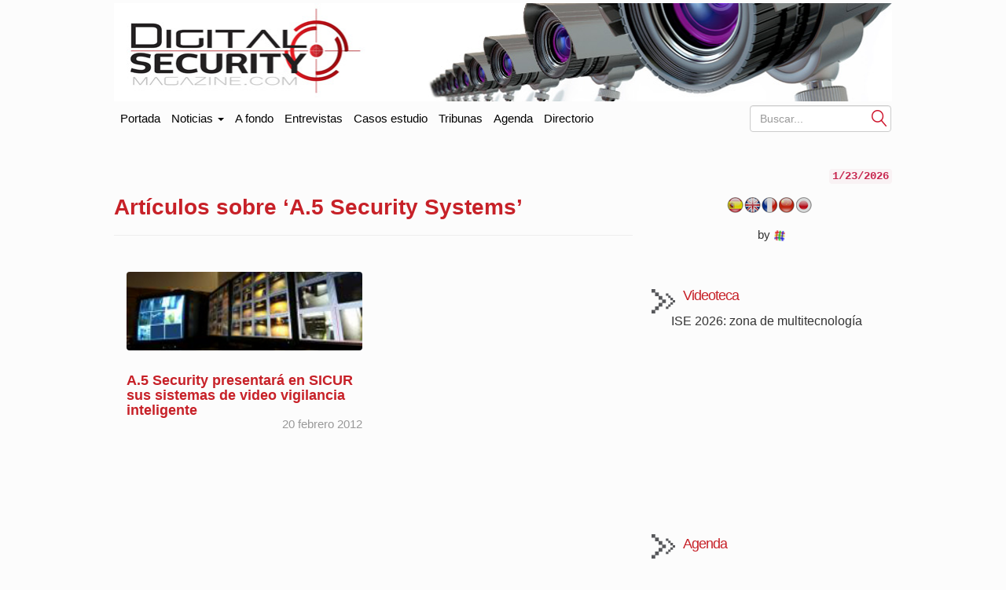

--- FILE ---
content_type: text/html; charset=UTF-8
request_url: https://www.digitalsecuritymagazine.com/tag/a-5-security-systems/
body_size: 11114
content:
<!doctype html>
<html class="no-js" lang="es" dir="ltr">
<head profile="https://gmpg.org/xfn/11">
<meta http-equiv="Content-Type" content="text/html" ; charset="UTF-8"/>
<meta charset="UTF-8"/>
<meta name="viewport" content="width=device-width, initial-scale=1.0">
<meta content="Digital Security Magazine" name="description"/>
<meta content="AleLeo" name="author"/>
<title>A.5 Security Systems archivos - Digital Security Magazine</title>
<meta name="msvalidate.01" content="89A40DE8D9C94E8EAF27AEA314A4541B"/>
<meta property="fb:page_id" content="243070221414"/>
<meta name="y_key" content="a5df2d53bce95f6a"/>
<link rel="profile" href="https://gmpg.org/xfn/11"/>
<link rel="pingback" href="https://www.digitalsecuritymagazine.com/xmlrpc.php"/>
<link rel="shortcut icon" href="https://www.digitalsecuritymagazine.com/wp-content/themes/underwood/core/img/puntomira32.png"/>
<link rel="apple-touch-icon" sizes="57x57" href="https://www.digitalsecuritymagazine.com/wp-content/themes/underwood/core/img/puntomira57.png">
<link rel="apple-touch-icon" sizes="72x72" href="https://www.digitalsecuritymagazine.com/wp-content/themes/underwood/core/img/puntomira72.png">
<link rel="apple-touch-icon" sizes="144x144" href="https://www.digitalsecuritymagazine.com/wp-content/themes/underwood/core/img/puntomira144.png">
<link rel="stylesheet" type="text/css" href="//www.digitalsecuritymagazine.com/wp-content/cache/wpfc-minified/qkw3qzka/fucta.css" media="all"/>
<link rel="stylesheet" type="text/css" href="//www.digitalsecuritymagazine.com/wp-content/cache/wpfc-minified/e5gpss0t/fucta.css" media="screen"/>
<meta name='robots' content='index, follow, max-image-preview:large, max-snippet:-1, max-video-preview:-1'/>
<link rel="canonical" href="https://www.digitalsecuritymagazine.com/tag/a-5-security-systems/"/>
<meta property="og:locale" content="es_ES"/>
<meta property="og:type" content="article"/>
<meta property="og:title" content="A.5 Security Systems archivos"/>
<meta property="og:url" content="https://www.digitalsecuritymagazine.com/tag/a-5-security-systems/"/>
<meta property="og:site_name" content="Digital Security Magazine"/>
<meta name="twitter:card" content="summary_large_image"/>
<meta name="twitter:site" content="@DigitalSecurMag"/>
<script type="application/ld+json" class="yoast-schema-graph">{"@context":"https://schema.org","@graph":[{"@type":"CollectionPage","@id":"https://www.digitalsecuritymagazine.com/tag/a-5-security-systems/","url":"https://www.digitalsecuritymagazine.com/tag/a-5-security-systems/","name":"A.5 Security Systems archivos - Digital Security Magazine","isPartOf":{"@id":"https://www.digitalsecuritymagazine.com/#website"},"primaryImageOfPage":{"@id":"https://www.digitalsecuritymagazine.com/tag/a-5-security-systems/#primaryimage"},"image":{"@id":"https://www.digitalsecuritymagazine.com/tag/a-5-security-systems/#primaryimage"},"thumbnailUrl":"https://www.digitalsecuritymagazine.com/wp-content/uploads/2012/02/a5security1.jpg","breadcrumb":{"@id":"https://www.digitalsecuritymagazine.com/tag/a-5-security-systems/#breadcrumb"},"inLanguage":"es-ES"},{"@type":"ImageObject","inLanguage":"es-ES","@id":"https://www.digitalsecuritymagazine.com/tag/a-5-security-systems/#primaryimage","url":"https://www.digitalsecuritymagazine.com/wp-content/uploads/2012/02/a5security1.jpg","contentUrl":"https://www.digitalsecuritymagazine.com/wp-content/uploads/2012/02/a5security1.jpg","width":255,"height":170},{"@type":"BreadcrumbList","@id":"https://www.digitalsecuritymagazine.com/tag/a-5-security-systems/#breadcrumb","itemListElement":[{"@type":"ListItem","position":1,"name":"Portada","item":"https://www.digitalsecuritymagazine.com/"},{"@type":"ListItem","position":2,"name":"A.5 Security Systems"}]},{"@type":"WebSite","@id":"https://www.digitalsecuritymagazine.com/#website","url":"https://www.digitalsecuritymagazine.com/","name":"Digital Security Magazine","description":"Digital Security Magazine","potentialAction":[{"@type":"SearchAction","target":{"@type":"EntryPoint","urlTemplate":"https://www.digitalsecuritymagazine.com/?s={search_term_string}"},"query-input":{"@type":"PropertyValueSpecification","valueRequired":true,"valueName":"search_term_string"}}],"inLanguage":"es-ES"}]}</script>
<link rel='dns-prefetch' href='//maxcdn.bootstrapcdn.com'/>
<link rel="alternate" type="application/rss+xml" title="Digital Security Magazine &raquo; Etiqueta A.5 Security Systems del feed" href="https://www.digitalsecuritymagazine.com/tag/a-5-security-systems/feed/"/>
<style id='wp-img-auto-sizes-contain-inline-css'>img:is([sizes=auto i],[sizes^="auto," i]){contain-intrinsic-size:3000px 1500px}</style>
<style id='wp-block-library-inline-css'>:root{--wp-block-synced-color:#7a00df;--wp-block-synced-color--rgb:122,0,223;--wp-bound-block-color:var(--wp-block-synced-color);--wp-editor-canvas-background:#ddd;--wp-admin-theme-color:#007cba;--wp-admin-theme-color--rgb:0,124,186;--wp-admin-theme-color-darker-10:#006ba1;--wp-admin-theme-color-darker-10--rgb:0,107,160.5;--wp-admin-theme-color-darker-20:#005a87;--wp-admin-theme-color-darker-20--rgb:0,90,135;--wp-admin-border-width-focus:2px}@media (min-resolution:192dpi){:root{--wp-admin-border-width-focus:1.5px}}.wp-element-button{cursor:pointer}:root .has-very-light-gray-background-color{background-color:#eee}:root .has-very-dark-gray-background-color{background-color:#313131}:root .has-very-light-gray-color{color:#eee}:root .has-very-dark-gray-color{color:#313131}:root .has-vivid-green-cyan-to-vivid-cyan-blue-gradient-background{background:linear-gradient(135deg,#00d084,#0693e3)}:root .has-purple-crush-gradient-background{background:linear-gradient(135deg,#34e2e4,#4721fb 50%,#ab1dfe)}:root .has-hazy-dawn-gradient-background{background:linear-gradient(135deg,#faaca8,#dad0ec)}:root .has-subdued-olive-gradient-background{background:linear-gradient(135deg,#fafae1,#67a671)}:root .has-atomic-cream-gradient-background{background:linear-gradient(135deg,#fdd79a,#004a59)}:root .has-nightshade-gradient-background{background:linear-gradient(135deg,#330968,#31cdcf)}:root .has-midnight-gradient-background{background:linear-gradient(135deg,#020381,#2874fc)}:root{--wp--preset--font-size--normal:16px;--wp--preset--font-size--huge:42px}.has-regular-font-size{font-size:1em}.has-larger-font-size{font-size:2.625em}.has-normal-font-size{font-size:var(--wp--preset--font-size--normal)}.has-huge-font-size{font-size:var(--wp--preset--font-size--huge)}.has-text-align-center{text-align:center}.has-text-align-left{text-align:left}.has-text-align-right{text-align:right}.has-fit-text{white-space:nowrap!important}#end-resizable-editor-section{display:none}.aligncenter{clear:both}.items-justified-left{justify-content:flex-start}.items-justified-center{justify-content:center}.items-justified-right{justify-content:flex-end}.items-justified-space-between{justify-content:space-between}.screen-reader-text{border:0;clip-path:inset(50%);height:1px;margin:-1px;overflow:hidden;padding:0;position:absolute;width:1px;word-wrap:normal!important}.screen-reader-text:focus{background-color:#ddd;clip-path:none;color:#444;display:block;font-size:1em;height:auto;left:5px;line-height:normal;padding:15px 23px 14px;text-decoration:none;top:5px;width:auto;z-index:100000}html :where(.has-border-color){border-style:solid}html :where([style*=border-top-color]){border-top-style:solid}html :where([style*=border-right-color]){border-right-style:solid}html :where([style*=border-bottom-color]){border-bottom-style:solid}html :where([style*=border-left-color]){border-left-style:solid}html :where([style*=border-width]){border-style:solid}html :where([style*=border-top-width]){border-top-style:solid}html :where([style*=border-right-width]){border-right-style:solid}html :where([style*=border-bottom-width]){border-bottom-style:solid}html :where([style*=border-left-width]){border-left-style:solid}html :where(img[class*=wp-image-]){height:auto;max-width:100%}:where(figure){margin:0 0 1em}html :where(.is-position-sticky){--wp-admin--admin-bar--position-offset:var(--wp-admin--admin-bar--height,0px)}@media screen and (max-width:600px){html :where(.is-position-sticky){--wp-admin--admin-bar--position-offset:0px}}</style><style id='global-styles-inline-css'>:root{--wp--preset--aspect-ratio--square:1;--wp--preset--aspect-ratio--4-3:4/3;--wp--preset--aspect-ratio--3-4:3/4;--wp--preset--aspect-ratio--3-2:3/2;--wp--preset--aspect-ratio--2-3:2/3;--wp--preset--aspect-ratio--16-9:16/9;--wp--preset--aspect-ratio--9-16:9/16;--wp--preset--color--black:#000000;--wp--preset--color--cyan-bluish-gray:#abb8c3;--wp--preset--color--white:#ffffff;--wp--preset--color--pale-pink:#f78da7;--wp--preset--color--vivid-red:#cf2e2e;--wp--preset--color--luminous-vivid-orange:#ff6900;--wp--preset--color--luminous-vivid-amber:#fcb900;--wp--preset--color--light-green-cyan:#7bdcb5;--wp--preset--color--vivid-green-cyan:#00d084;--wp--preset--color--pale-cyan-blue:#8ed1fc;--wp--preset--color--vivid-cyan-blue:#0693e3;--wp--preset--color--vivid-purple:#9b51e0;--wp--preset--gradient--vivid-cyan-blue-to-vivid-purple:linear-gradient(135deg,rgb(6,147,227) 0%,rgb(155,81,224) 100%);--wp--preset--gradient--light-green-cyan-to-vivid-green-cyan:linear-gradient(135deg,rgb(122,220,180) 0%,rgb(0,208,130) 100%);--wp--preset--gradient--luminous-vivid-amber-to-luminous-vivid-orange:linear-gradient(135deg,rgb(252,185,0) 0%,rgb(255,105,0) 100%);--wp--preset--gradient--luminous-vivid-orange-to-vivid-red:linear-gradient(135deg,rgb(255,105,0) 0%,rgb(207,46,46) 100%);--wp--preset--gradient--very-light-gray-to-cyan-bluish-gray:linear-gradient(135deg,rgb(238,238,238) 0%,rgb(169,184,195) 100%);--wp--preset--gradient--cool-to-warm-spectrum:linear-gradient(135deg,rgb(74,234,220) 0%,rgb(151,120,209) 20%,rgb(207,42,186) 40%,rgb(238,44,130) 60%,rgb(251,105,98) 80%,rgb(254,248,76) 100%);--wp--preset--gradient--blush-light-purple:linear-gradient(135deg,rgb(255,206,236) 0%,rgb(152,150,240) 100%);--wp--preset--gradient--blush-bordeaux:linear-gradient(135deg,rgb(254,205,165) 0%,rgb(254,45,45) 50%,rgb(107,0,62) 100%);--wp--preset--gradient--luminous-dusk:linear-gradient(135deg,rgb(255,203,112) 0%,rgb(199,81,192) 50%,rgb(65,88,208) 100%);--wp--preset--gradient--pale-ocean:linear-gradient(135deg,rgb(255,245,203) 0%,rgb(182,227,212) 50%,rgb(51,167,181) 100%);--wp--preset--gradient--electric-grass:linear-gradient(135deg,rgb(202,248,128) 0%,rgb(113,206,126) 100%);--wp--preset--gradient--midnight:linear-gradient(135deg,rgb(2,3,129) 0%,rgb(40,116,252) 100%);--wp--preset--font-size--small:13px;--wp--preset--font-size--medium:20px;--wp--preset--font-size--large:36px;--wp--preset--font-size--x-large:42px;--wp--preset--spacing--20:0.44rem;--wp--preset--spacing--30:0.67rem;--wp--preset--spacing--40:1rem;--wp--preset--spacing--50:1.5rem;--wp--preset--spacing--60:2.25rem;--wp--preset--spacing--70:3.38rem;--wp--preset--spacing--80:5.06rem;--wp--preset--shadow--natural:6px 6px 9px rgba(0, 0, 0, 0.2);--wp--preset--shadow--deep:12px 12px 50px rgba(0, 0, 0, 0.4);--wp--preset--shadow--sharp:6px 6px 0px rgba(0, 0, 0, 0.2);--wp--preset--shadow--outlined:6px 6px 0px -3px rgb(255, 255, 255), 6px 6px rgb(0, 0, 0);--wp--preset--shadow--crisp:6px 6px 0px rgb(0, 0, 0);}:where(.is-layout-flex){gap:0.5em;}:where(.is-layout-grid){gap:0.5em;}body .is-layout-flex{display:flex;}.is-layout-flex{flex-wrap:wrap;align-items:center;}.is-layout-flex > :is(*, div){margin:0;}body .is-layout-grid{display:grid;}.is-layout-grid > :is(*, div){margin:0;}:where(.wp-block-columns.is-layout-flex){gap:2em;}:where(.wp-block-columns.is-layout-grid){gap:2em;}:where(.wp-block-post-template.is-layout-flex){gap:1.25em;}:where(.wp-block-post-template.is-layout-grid){gap:1.25em;}.has-black-color{color:var(--wp--preset--color--black) !important;}.has-cyan-bluish-gray-color{color:var(--wp--preset--color--cyan-bluish-gray) !important;}.has-white-color{color:var(--wp--preset--color--white) !important;}.has-pale-pink-color{color:var(--wp--preset--color--pale-pink) !important;}.has-vivid-red-color{color:var(--wp--preset--color--vivid-red) !important;}.has-luminous-vivid-orange-color{color:var(--wp--preset--color--luminous-vivid-orange) !important;}.has-luminous-vivid-amber-color{color:var(--wp--preset--color--luminous-vivid-amber) !important;}.has-light-green-cyan-color{color:var(--wp--preset--color--light-green-cyan) !important;}.has-vivid-green-cyan-color{color:var(--wp--preset--color--vivid-green-cyan) !important;}.has-pale-cyan-blue-color{color:var(--wp--preset--color--pale-cyan-blue) !important;}.has-vivid-cyan-blue-color{color:var(--wp--preset--color--vivid-cyan-blue) !important;}.has-vivid-purple-color{color:var(--wp--preset--color--vivid-purple) !important;}.has-black-background-color{background-color:var(--wp--preset--color--black) !important;}.has-cyan-bluish-gray-background-color{background-color:var(--wp--preset--color--cyan-bluish-gray) !important;}.has-white-background-color{background-color:var(--wp--preset--color--white) !important;}.has-pale-pink-background-color{background-color:var(--wp--preset--color--pale-pink) !important;}.has-vivid-red-background-color{background-color:var(--wp--preset--color--vivid-red) !important;}.has-luminous-vivid-orange-background-color{background-color:var(--wp--preset--color--luminous-vivid-orange) !important;}.has-luminous-vivid-amber-background-color{background-color:var(--wp--preset--color--luminous-vivid-amber) !important;}.has-light-green-cyan-background-color{background-color:var(--wp--preset--color--light-green-cyan) !important;}.has-vivid-green-cyan-background-color{background-color:var(--wp--preset--color--vivid-green-cyan) !important;}.has-pale-cyan-blue-background-color{background-color:var(--wp--preset--color--pale-cyan-blue) !important;}.has-vivid-cyan-blue-background-color{background-color:var(--wp--preset--color--vivid-cyan-blue) !important;}.has-vivid-purple-background-color{background-color:var(--wp--preset--color--vivid-purple) !important;}.has-black-border-color{border-color:var(--wp--preset--color--black) !important;}.has-cyan-bluish-gray-border-color{border-color:var(--wp--preset--color--cyan-bluish-gray) !important;}.has-white-border-color{border-color:var(--wp--preset--color--white) !important;}.has-pale-pink-border-color{border-color:var(--wp--preset--color--pale-pink) !important;}.has-vivid-red-border-color{border-color:var(--wp--preset--color--vivid-red) !important;}.has-luminous-vivid-orange-border-color{border-color:var(--wp--preset--color--luminous-vivid-orange) !important;}.has-luminous-vivid-amber-border-color{border-color:var(--wp--preset--color--luminous-vivid-amber) !important;}.has-light-green-cyan-border-color{border-color:var(--wp--preset--color--light-green-cyan) !important;}.has-vivid-green-cyan-border-color{border-color:var(--wp--preset--color--vivid-green-cyan) !important;}.has-pale-cyan-blue-border-color{border-color:var(--wp--preset--color--pale-cyan-blue) !important;}.has-vivid-cyan-blue-border-color{border-color:var(--wp--preset--color--vivid-cyan-blue) !important;}.has-vivid-purple-border-color{border-color:var(--wp--preset--color--vivid-purple) !important;}.has-vivid-cyan-blue-to-vivid-purple-gradient-background{background:var(--wp--preset--gradient--vivid-cyan-blue-to-vivid-purple) !important;}.has-light-green-cyan-to-vivid-green-cyan-gradient-background{background:var(--wp--preset--gradient--light-green-cyan-to-vivid-green-cyan) !important;}.has-luminous-vivid-amber-to-luminous-vivid-orange-gradient-background{background:var(--wp--preset--gradient--luminous-vivid-amber-to-luminous-vivid-orange) !important;}.has-luminous-vivid-orange-to-vivid-red-gradient-background{background:var(--wp--preset--gradient--luminous-vivid-orange-to-vivid-red) !important;}.has-very-light-gray-to-cyan-bluish-gray-gradient-background{background:var(--wp--preset--gradient--very-light-gray-to-cyan-bluish-gray) !important;}.has-cool-to-warm-spectrum-gradient-background{background:var(--wp--preset--gradient--cool-to-warm-spectrum) !important;}.has-blush-light-purple-gradient-background{background:var(--wp--preset--gradient--blush-light-purple) !important;}.has-blush-bordeaux-gradient-background{background:var(--wp--preset--gradient--blush-bordeaux) !important;}.has-luminous-dusk-gradient-background{background:var(--wp--preset--gradient--luminous-dusk) !important;}.has-pale-ocean-gradient-background{background:var(--wp--preset--gradient--pale-ocean) !important;}.has-electric-grass-gradient-background{background:var(--wp--preset--gradient--electric-grass) !important;}.has-midnight-gradient-background{background:var(--wp--preset--gradient--midnight) !important;}.has-small-font-size{font-size:var(--wp--preset--font-size--small) !important;}.has-medium-font-size{font-size:var(--wp--preset--font-size--medium) !important;}.has-large-font-size{font-size:var(--wp--preset--font-size--large) !important;}.has-x-large-font-size{font-size:var(--wp--preset--font-size--x-large) !important;}</style>
<style id='classic-theme-styles-inline-css'>.wp-block-button__link{color:#fff;background-color:#32373c;border-radius:9999px;box-shadow:none;text-decoration:none;padding:calc(.667em + 2px) calc(1.333em + 2px);font-size:1.125em}.wp-block-file__button{background:#32373c;color:#fff;text-decoration:none}</style>
<link rel="stylesheet" type="text/css" href="//www.digitalsecuritymagazine.com/wp-content/cache/wpfc-minified/dik8toss/68asb.css" media="all"/>
<link rel="https://api.w.org/" href="https://www.digitalsecuritymagazine.com/wp-json/"/><link rel="alternate" title="JSON" type="application/json" href="https://www.digitalsecuritymagazine.com/wp-json/wp/v2/tags/134"/><link rel="EditURI" type="application/rsd+xml" title="RSD" href="https://www.digitalsecuritymagazine.com/xmlrpc.php?rsd"/>
<style>#related_posts_thumbnails li{border-right:1px solid #dddddd;background-color:#ffffff}
#related_posts_thumbnails li:hover{background-color:#eeeeee;}
.relpost_content{font-size:14px;color:#333333;}
.relpost-block-single{background-color:#ffffff;border-right:1px solid #dddddd;border-left:1px solid #dddddd;margin-right:-1px;}
.relpost-block-single:hover{background-color:#eeeeee;}</style>
<link rel="alternate" hreflang="es" href="/tag/a-5-security-systems/"/><link rel="alternate" hreflang="en" href="/en/tag/a-5-security-systems/"/><link rel="alternate" hreflang="fr" href="/fr/tag/a-5-security-systems/"/><link rel="alternate" hreflang="zh" href="/zh/tag/a-5-security-systems/"/><link rel="alternate" hreflang="ja" href="/ja/tag/a-5-security-systems/"/><meta name="generator" content="webp-uploads 2.6.1">
<meta name="translation-stats" content='{"total_phrases":null,"translated_phrases":null,"human_translated_phrases":null,"hidden_phrases":null,"hidden_translated_phrases":null,"hidden_translateable_phrases":null,"meta_phrases":null,"meta_translated_phrases":null,"time":null}'/>
<script data-wpfc-render="false">var Wpfcll={s:[],osl:0,scroll:false,i:function(){Wpfcll.ss();window.addEventListener('load',function(){let observer=new MutationObserver(mutationRecords=>{Wpfcll.osl=Wpfcll.s.length;Wpfcll.ss();if(Wpfcll.s.length > Wpfcll.osl){Wpfcll.ls(false);}});observer.observe(document.getElementsByTagName("html")[0],{childList:true,attributes:true,subtree:true,attributeFilter:["src"],attributeOldValue:false,characterDataOldValue:false});Wpfcll.ls(true);});window.addEventListener('scroll',function(){Wpfcll.scroll=true;Wpfcll.ls(false);});window.addEventListener('resize',function(){Wpfcll.scroll=true;Wpfcll.ls(false);});window.addEventListener('click',function(){Wpfcll.scroll=true;Wpfcll.ls(false);});},c:function(e,pageload){var w=document.documentElement.clientHeight || body.clientHeight;var n=0;if(pageload){n=0;}else{n=(w > 800) ? 800:200;n=Wpfcll.scroll ? 800:n;}var er=e.getBoundingClientRect();var t=0;var p=e.parentNode ? e.parentNode:false;if(typeof p.getBoundingClientRect=="undefined"){var pr=false;}else{var pr=p.getBoundingClientRect();}if(er.x==0 && er.y==0){for(var i=0;i < 10;i++){if(p){if(pr.x==0 && pr.y==0){if(p.parentNode){p=p.parentNode;}if(typeof p.getBoundingClientRect=="undefined"){pr=false;}else{pr=p.getBoundingClientRect();}}else{t=pr.top;break;}}};}else{t=er.top;}if(w - t+n > 0){return true;}return false;},r:function(e,pageload){var s=this;var oc,ot;try{oc=e.getAttribute("data-wpfc-original-src");ot=e.getAttribute("data-wpfc-original-srcset");originalsizes=e.getAttribute("data-wpfc-original-sizes");if(s.c(e,pageload)){if(oc || ot){if(e.tagName=="DIV" || e.tagName=="A" || e.tagName=="SPAN"){e.style.backgroundImage="url("+oc+")";e.removeAttribute("data-wpfc-original-src");e.removeAttribute("data-wpfc-original-srcset");e.removeAttribute("onload");}else{if(oc){e.setAttribute('src',oc);}if(ot){e.setAttribute('srcset',ot);}if(originalsizes){e.setAttribute('sizes',originalsizes);}if(e.getAttribute("alt") && e.getAttribute("alt")=="blank"){e.removeAttribute("alt");}e.removeAttribute("data-wpfc-original-src");e.removeAttribute("data-wpfc-original-srcset");e.removeAttribute("data-wpfc-original-sizes");e.removeAttribute("onload");if(e.tagName=="IFRAME"){var y="https://www.youtube.com/embed/";if(navigator.userAgent.match(/\sEdge?\/\d/i)){e.setAttribute('src',e.getAttribute("src").replace(/.+\/templates\/youtube\.html\#/,y));}e.onload=function(){if(typeof window.jQuery !="undefined"){if(jQuery.fn.fitVids){jQuery(e).parent().fitVids({customSelector:"iframe[src]"});}}var s=e.getAttribute("src").match(/templates\/youtube\.html\#(.+)/);if(s){try{var i=e.contentDocument || e.contentWindow;if(i.location.href=="about:blank"){e.setAttribute('src',y+s[1]);}}catch(err){e.setAttribute('src',y+s[1]);}}}}}}else{if(e.tagName=="NOSCRIPT"){if(typeof window.jQuery !="undefined"){if(jQuery(e).attr("data-type")=="wpfc"){e.removeAttribute("data-type");jQuery(e).after(jQuery(e).text());}}}}}}catch(error){console.log(error);console.log("==>",e);}},ss:function(){var i=Array.prototype.slice.call(document.getElementsByTagName("img"));var f=Array.prototype.slice.call(document.getElementsByTagName("iframe"));var d=Array.prototype.slice.call(document.getElementsByTagName("div"));var a=Array.prototype.slice.call(document.getElementsByTagName("a"));var s=Array.prototype.slice.call(document.getElementsByTagName("span"));var n=Array.prototype.slice.call(document.getElementsByTagName("noscript"));this.s=i.concat(f).concat(d).concat(a).concat(s).concat(n);},ls:function(pageload){var s=this;[].forEach.call(s.s,function(e,index){s.r(e,pageload);});}};document.addEventListener('DOMContentLoaded',function(){wpfci();});function wpfci(){Wpfcll.i();}</script>
</head>
<body>
<script></script>
<div class="social-float"> <ul> <li><a href="https://www.facebook.com/pages/Digital-Security-Magazine/741176265905923?ref=hl" title="Accede a Facebook" target="_blank"><span class="social facebook">Facebook</span></a></li> <li><a href="https://twitter.com/DigitalSecurMag" title="Accede a Twiter" target="_blank"><span class="social twiter">Twiter</span></a></li> <li><a href="https://plus.google.com/116353867897515281576" title="Accede a Google+" target="_blank"><span class="social google">Google+</span></a></li> <li><a href="https://www.linkedin.com/company/digital-security-magazine?trk=company_name" title="Accede a LinkedIn" target="_blank"><span class="social linkedin">LinkedIn</span></a></li> <li><a href="https://www.youtube.com/channel/UCE4OeK5FWF2xW7Fpc_s8XoA" title="Accede a YouTube" target="_blank"><span class="social youtube">YouTube</span></a></li> <li><a href="/alta-en-newsletter"><img src="https://www.digitalsecuritymagazine.com/wp-content/themes/underwood/core/img/newsletter.jpg" alt="Siguenos con nuestro newsletter"></a></li> </ul></div><header class="row ancho">
<div class="ancho">
<div class="row-publi publicidad">
<div class="col-xs-9 publiz1">
<div class="publicidad"> <ins data-revive-zoneid="142" data-revive-id="eb661876e5a1d3ef33c346f0014b9fec"></ins></div></div><div class="col-xs-3 publiz2 no-tablet">
<div class="publicidad"> <ins data-revive-zoneid="165" data-revive-id="eb661876e5a1d3ef33c346f0014b9fec"></ins></div></div></div><div class="mobile cabecera" style="display: none;">
<div class="col-xs-6"><a href="https://www.digitalsecuritymagazine.com"> <img class="img-responsive" src="/wp-content/themes/underwood/core/img/header/dos.jpg" alt="Ir a la portada de Digita AV Magazine"></a></div><div class="navbar-header pull-right mobile-only col-xs-2"> <button type="button" class="navbar-toggle collapsed" data-toggle="collapse" data-target="#under-menu"> <span class="sr-only">Portada</span> <span class="icon-bar"></span> <span class="icon-bar"></span> <span class="icon-bar"></span> </button></div></div><div class="row-publi no-mobile"><a href="https://www.digitalsecuritymagazine.com"> <img class="img-responsive" src="https://www.digitalsecuritymagazine.com/wp-content/themes/underwood/core/img/header/uno.jpg" alt="Ir a la portada de Digital AV Magazine"></a></div></a>
</header>
<div class="row ancho no-mobile">
<nav class="navbar" role="navigation">
<div class="collapse navbar-collapse" id="under-menu">
<ul class="nav navbar-nav">
<li><a class="navbar-brand" href="/">Portada</a></li>
<li class="dropdown">
<a href="#" class="dropdown-toggle" data-toggle="dropdown">Noticias <b class="caret"></b></a>
<div class="dropdown-menu"> <ul> <li><a href="https://www.digitalsecuritymagazine.com/category/a-fondo/" title="Ver todas las noticias de A fondo">A fondo</a></li><li><a href="https://www.digitalsecuritymagazine.com/category/alarmas/" title="Ver todas las noticias de Alarmas">Alarmas</a></li><li><a href="https://www.digitalsecuritymagazine.com/category/almacenamiento/" title="Ver todas las noticias de Almacenamiento">Almacenamiento</a></li><li><a href="https://www.digitalsecuritymagazine.com/category/instalaciones/" title="Ver todas las noticias de Casos de estudio">Casos de estudio</a></li><li><a href="https://www.digitalsecuritymagazine.com/category/centro-de-datos/" title="Ver todas las noticias de Centro de Datos">Centro de Datos</a></li><li><a href="https://www.digitalsecuritymagazine.com/category/comunicaciones/" title="Ver todas las noticias de Comunicaciones">Comunicaciones</a></li><li><a href="https://www.digitalsecuritymagazine.com/category/control-de-accesos/" title="Ver todas las noticias de Control de accesos">Control de accesos</a></li><li><a href="https://www.digitalsecuritymagazine.com/category/control-de-sistemas/" title="Ver todas las noticias de Control de sistemas">Control de sistemas</a></li><li><a href="https://www.digitalsecuritymagazine.com/category/deteccion/" title="Ver todas las noticias de Detección">Detección</a></li><li><a href="https://www.digitalsecuritymagazine.com/category/entrevistas/" title="Ver todas las noticias de Entrevistas">Entrevistas</a></li></ul><ul><li><a href="https://www.digitalsecuritymagazine.com/category/equipos-de-test/" title="Ver todas las noticias de Equipos de test">Equipos de test</a></li><li><a href="https://www.digitalsecuritymagazine.com/category/estudios/" title="Ver todas las noticias de Estudios">Estudios</a></li><li><a href="https://www.digitalsecuritymagazine.com/category/evacuacion/" title="Ver todas las noticias de Evacuación">Evacuación</a></li><li><a href="https://www.digitalsecuritymagazine.com/category/eventos/" title="Ver todas las noticias de Eventos">Eventos</a></li><li><a href="https://www.digitalsecuritymagazine.com/category/formacion/" title="Ver todas las noticias de Formación">Formación</a></li><li><a href="https://www.digitalsecuritymagazine.com/category/general/" title="Ver todas las noticias de General">General</a></li><li><a href="https://www.digitalsecuritymagazine.com/category/infraestructuras/" title="Ver todas las noticias de Infraestructuras">Infraestructuras</a></li><li><a href="https://www.digitalsecuritymagazine.com/category/intrusion/" title="Ver todas las noticias de Intrusión">Intrusión</a></li><li><a href="https://www.digitalsecuritymagazine.com/category/negocios/" title="Ver todas las noticias de Negocios">Negocios</a></li><li><a href="https://www.digitalsecuritymagazine.com/category/redes/" title="Ver todas las noticias de Redes">Redes</a></li></ul><ul><li><a href="https://www.digitalsecuritymagazine.com/category/seguridad-informatica/" title="Ver todas las noticias de Seguridad informática">Seguridad informática</a></li><li><a href="https://www.digitalsecuritymagazine.com/category/seguridad-urbana/" title="Ver todas las noticias de Seguridad urbana">Seguridad urbana</a></li><li><a href="https://www.digitalsecuritymagazine.com/category/servicios/" title="Ver todas las noticias de Servicios">Servicios</a></li><li><a href="https://www.digitalsecuritymagazine.com/category/tribunas/" title="Ver todas las noticias de Tribunas">Tribunas</a></li><li><a href="https://www.digitalsecuritymagazine.com/category/videovigilancia/" title="Ver todas las noticias de Videovigilancia">Videovigilancia</a></li> </ul></div></li>
<li><a href="/category/a-fondo/">A fondo</a></li>
<li><a href="/category/entrevistas/">Entrevistas</a></li>
<li><a href="/category/instalaciones/">Casos estudio</a></li>
<li><a href="/category/tribunas/">Tribunas</a></li>
<li><a href="/agenda/">Agenda</a></li>
<li><a href="/directorio/">Directorio</a></li>
</ul>
<form class="navbar-form navbar-right no-mobile" role="search" method="get" id="searchform" action="https://www.digitalsecuritymagazine.com">
<div class="form-group">
<div class="control-inpu" style="float: right;"> <input class="form-control" placeholder="Buscar..." type="text" name="s" id="s" /> <button type="submit" class="btn-search" id="searchsubmit" value="Buscar">Submit</button></div></div></form></div></nav></div><div class="contentmain row ancho">
<section class="main-article">
<div id="content" role="main">
<header class="page-header">
<h1 class="page-title">Artículos sobre &#8216;A.5 Security Systems&#8217;</h1>
</header>
<article class="col-sm-6 hm-article" id="post-48998">
<div class="in-article">
<div class="hm-article-img"> <a href="https://www.digitalsecuritymagazine.com/2012/02/20/a-5-security-presentara-en-sicur-sus-sistemas-de-video-vigilancia-inteligente/" rel="bookmark" title="Enlace permanente a A.5 Security presentará en SICUR sus sistemas de video vigilancia inteligente"> <img onload="Wpfcll.r(this,true);" src="https://www.digitalsecuritymagazine.com/wp-content/plugins/wp-fastest-cache-premium/pro/images/blank.gif" data-wpfc-original-src="https://www.digitalsecuritymagazine.com/wp-content/uploads/2012/02/a5security-270x80.jpg" alt="A.5 Security presentará en SICUR sus sistemas de video vigilancia inteligente" title="A.5 Security presentará en SICUR sus sistemas de video vigilancia inteligente"/></a></div><a href="https://www.digitalsecuritymagazine.com/2012/02/20/a-5-security-presentara-en-sicur-sus-sistemas-de-video-vigilancia-inteligente/" rel="bookmark">
<div class="hm-article-txt">
<h3 class="title">A.5 Security presentará en SICUR sus sistemas de video vigilancia inteligente<br /><small style="font-size: 85%;float: right;">20 febrero 2012</small><br /></h3>
<div class="article-content"> <p>A.5 Security Systems mostrará en la 17ª edición de ...</p></div></div></a></div></article>			
<div class="row-main navigation">
<div class="pull-left"></div><div class="pull-right"></div></div></div></section>
<aside class="widget-area" role="complementary">
<section class="row-main pull-right date-widget" style="margin-bottom: 10px;padding-top: 15px;"><div class="pull-right">
<label class="control-label" for="s"><code>23/01/2026</code></label></div></section>
<section id="transposh-2" class="row-main pull-right separator-10 widget widget_transposh"><div class="sidebar_widget"><div class="no_translate transposh_flags"><a href="/2017/02/15/by-demes-presenta-los-nuevos-sistemas-de-seguridad-de-uniview-en-espana-y-portugal/uniview-by-demes-300x100/"><span title="Español" class="trf trf-es"></span></a><a href="/en/2017/02/15/by-demes-presenta-los-nuevos-sistemas-de-seguridad-de-uniview-en-espana-y-portugal/uniview-by-demes-300x100/" class="tr_active"><span title="English" class="trf trf-us"></span></a><a href="/fr/2017/02/15/by-demes-presenta-los-nuevos-sistemas-de-seguridad-de-uniview-en-espana-y-portugal/uniview-by-demes-300x100/"><span title="Français" class="trf trf-fr"></span></a><a href="/zh/2017/02/15/by-demes-presenta-los-nuevos-sistemas-de-seguridad-de-uniview-en-espana-y-portugal/uniview-by-demes-300x100/"><span title="中文(简体)" class="trf trf-cn"></span></a><a href="/ja/2017/02/15/by-demes-presenta-los-nuevos-sistemas-de-seguridad-de-uniview-en-espana-y-portugal/uniview-by-demes-300x100/"><span title="日本語" class="trf trf-jp"></span></a></div><div id="tr_credit0">by <a href="http://transposh.org/"><img onload="Wpfcll.r(this,true);" src="https://www.digitalsecuritymagazine.com/wp-content/plugins/wp-fastest-cache-premium/pro/images/blank.gif" height="16" width="16" data-wpfc-original-src="/wp-content/plugins/transposh-translation-filter-for-wordpress/img/tplogo.png" style="padding:1px;border:0;box-shadow:0 0;border-radius:0" title="Transposh - translation plugin for wordpress" alt="Transposh - translation plugin for wordpress"/></a></div></div></section>			<div class="publicidad">
<script>var m3_u=(location.protocol=='https:'?'https://ads11.panoramaaudiovisual.com//www/delivery/ajs.php':'http://ads11.panoramaaudiovisual.com//www/delivery/ajs.php');
var m3_r=Math.floor(Math.random()*99999999999);
if(!document.MAX_used) document.MAX_used=',';
document.write ("<scr"+"ipt src='"+m3_u);
document.write ("?zoneid=166");
document.write ('&amp;cb=' + m3_r);
if(document.MAX_used!=',') document.write ("&amp;exclude=" + document.MAX_used);
document.write (document.charset ? '&amp;charset='+document.charset:(document.characterSet ? '&amp;charset='+document.characterSet:''));
document.write ("&amp;loc=" + escape(window.location));
if(document.referrer) document.write ("&amp;referer=" + escape(document.referrer));
if(document.context) document.write ("&context=" + escape(document.context));
if(document.mmm_fo) document.write ("&amp;mmm_fo=1");
document.write ("'><\/scr"+"ipt>");</script><noscript><a href='http://ads11.panoramaaudiovisual.com//www/delivery/ck.php?n=a58a4433&amp;cb=INSERT_RANDOM_NUMBER_HERE' target='_blank'><img onload="Wpfcll.r(this,true);" src="https://www.digitalsecuritymagazine.com/wp-content/plugins/wp-fastest-cache-premium/pro/images/blank.gif" data-wpfc-original-src='http://ads11.panoramaaudiovisual.com//www/delivery/avw.php?zoneid=166&amp;cb=INSERT_RANDOM_NUMBER_HERE&amp;n=a58a4433' border='0' alt="blank"/></a></noscript></div><div class="publicidad">
<script>var m3_u=(location.protocol=='https:'?'https://ads11.panoramaaudiovisual.com//www/delivery/ajs.php':'http://ads11.panoramaaudiovisual.com//www/delivery/ajs.php');
var m3_r=Math.floor(Math.random()*99999999999);
if(!document.MAX_used) document.MAX_used=',';
document.write ("<scr"+"ipt src='"+m3_u);
document.write ("?zoneid=167");
document.write ('&amp;cb=' + m3_r);
if(document.MAX_used!=',') document.write ("&amp;exclude=" + document.MAX_used);
document.write (document.charset ? '&amp;charset='+document.charset:(document.characterSet ? '&amp;charset='+document.characterSet:''));
document.write ("&amp;loc=" + escape(window.location));
if(document.referrer) document.write ("&amp;referer=" + escape(document.referrer));
if(document.context) document.write ("&context=" + escape(document.context));
if(document.mmm_fo) document.write ("&amp;mmm_fo=1");
document.write ("'><\/scr"+"ipt>");</script><noscript><a href='http://ads11.panoramaaudiovisual.com//www/delivery/ck.php?n=afdb0048&amp;cb=INSERT_RANDOM_NUMBER_HERE' target='_blank'><img onload="Wpfcll.r(this,true);" src="https://www.digitalsecuritymagazine.com/wp-content/plugins/wp-fastest-cache-premium/pro/images/blank.gif" data-wpfc-original-src='http://ads11.panoramaaudiovisual.com//www/delivery/avw.php?zoneid=167&amp;cb=INSERT_RANDOM_NUMBER_HERE&amp;n=afdb0048' border='0' alt="blank"/></a></noscript></div><div class="publicidad">
<script>var m3_u=(location.protocol=='https:'?'https://ads11.panoramaaudiovisual.com//www/delivery/ajs.php':'http://ads11.panoramaaudiovisual.com//www/delivery/ajs.php');
var m3_r=Math.floor(Math.random()*99999999999);
if(!document.MAX_used) document.MAX_used=',';
document.write ("<scr"+"ipt src='"+m3_u);
document.write ("?zoneid=168");
document.write ('&amp;cb=' + m3_r);
if(document.MAX_used!=',') document.write ("&amp;exclude=" + document.MAX_used);
document.write (document.charset ? '&amp;charset='+document.charset:(document.characterSet ? '&amp;charset='+document.characterSet:''));
document.write ("&amp;loc=" + escape(window.location));
if(document.referrer) document.write ("&amp;referer=" + escape(document.referrer));
if(document.context) document.write ("&context=" + escape(document.context));
if(document.mmm_fo) document.write ("&amp;mmm_fo=1");
document.write ("'><\/scr"+"ipt>");</script><noscript><a href='http://ads11.panoramaaudiovisual.com//www/delivery/ck.php?n=a48d6f12&amp;cb=INSERT_RANDOM_NUMBER_HERE' target='_blank'><img onload="Wpfcll.r(this,true);" src="https://www.digitalsecuritymagazine.com/wp-content/plugins/wp-fastest-cache-premium/pro/images/blank.gif" data-wpfc-original-src='http://ads11.panoramaaudiovisual.com//www/delivery/avw.php?zoneid=168&amp;cb=INSERT_RANDOM_NUMBER_HERE&amp;n=a48d6f12' border='0' alt="blank"/></a></noscript></div><div class="publicidad">
<script>var m3_u=(location.protocol=='https:'?'https://ads11.panoramaaudiovisual.com//www/delivery/ajs.php':'http://ads11.panoramaaudiovisual.com//www/delivery/ajs.php');
var m3_r=Math.floor(Math.random()*99999999999);
if(!document.MAX_used) document.MAX_used=',';
document.write ("<scr"+"ipt src='"+m3_u);
document.write ("?zoneid=169");
document.write ('&amp;cb=' + m3_r);
if(document.MAX_used!=',') document.write ("&amp;exclude=" + document.MAX_used);
document.write (document.charset ? '&amp;charset='+document.charset:(document.characterSet ? '&amp;charset='+document.characterSet:''));
document.write ("&amp;loc=" + escape(window.location));
if(document.referrer) document.write ("&amp;referer=" + escape(document.referrer));
if(document.context) document.write ("&context=" + escape(document.context));
if(document.mmm_fo) document.write ("&amp;mmm_fo=1");
document.write ("'><\/scr"+"ipt>");</script><noscript><a href='http://ads11.panoramaaudiovisual.com//www/delivery/ck.php?n=a704d479&amp;cb=INSERT_RANDOM_NUMBER_HERE' target='_blank'><img onload="Wpfcll.r(this,true);" src="https://www.digitalsecuritymagazine.com/wp-content/plugins/wp-fastest-cache-premium/pro/images/blank.gif" data-wpfc-original-src='http://ads11.panoramaaudiovisual.com//www/delivery/avw.php?zoneid=169&amp;cb=INSERT_RANDOM_NUMBER_HERE&amp;n=a704d479' border='0' alt="blank"/></a></noscript></div><section id="6" class="row-main pull-right separator-10 widget videoteca_widget"><div class="sidebar_widget"><h3 class="widget-title">Videoteca</h3><h4>ISE 2026: zona de multitecnología</h4> <object width="305" height="199"> <param name="movie" value="https://www.youtube.com/v/zSibB2WDseI&hl=es&fs=1" /> <param name="allowFullScreen" value="true" /> <param name="allowscriptaccess" value="always" /> <embed src="https://www.youtube.com/v/zSibB2WDseI&hl=es&fs=1" type="application/x-shockwave-flash" allowscriptaccess="always" allowfullscreen="true" width="305" height="199" /> </object></div></section><div class="publicidad"><table><TR><TD style="width:180px">			<div class="publicidad">
<script>var m3_u=(location.protocol=='https:'?'https://ads11.panoramaaudiovisual.com//www/delivery/ajs.php':'http://ads11.panoramaaudiovisual.com//www/delivery/ajs.php');
var m3_r=Math.floor(Math.random()*99999999999);
if(!document.MAX_used) document.MAX_used=',';
document.write ("<scr"+"ipt src='"+m3_u);
document.write ("?zoneid=171");
document.write ('&amp;cb=' + m3_r);
if(document.MAX_used!=',') document.write ("&amp;exclude=" + document.MAX_used);
document.write (document.charset ? '&amp;charset='+document.charset:(document.characterSet ? '&amp;charset='+document.characterSet:''));
document.write ("&amp;loc=" + escape(window.location));
if(document.referrer) document.write ("&amp;referer=" + escape(document.referrer));
if(document.context) document.write ("&context=" + escape(document.context));
if(document.mmm_fo) document.write ("&amp;mmm_fo=1");
document.write ("'><\/scr"+"ipt>");</script><noscript><a href='http://ads11.panoramaaudiovisual.com//www/delivery/ck.php?n=aa1aab4e&amp;cb=INSERT_RANDOM_NUMBER_HERE' target='_blank'><img onload="Wpfcll.r(this,true);" src="https://www.digitalsecuritymagazine.com/wp-content/plugins/wp-fastest-cache-premium/pro/images/blank.gif" data-wpfc-original-src='http://ads11.panoramaaudiovisual.com//www/delivery/avw.php?zoneid=171&amp;cb=INSERT_RANDOM_NUMBER_HERE&amp;n=aa1aab4e' border='0' alt="blank"/></a></noscript></div></TD><TD style="width=:120px;text-align:right;">			<div class="publicidad">
<script>var m3_u=(location.protocol=='https:'?'https://ads11.panoramaaudiovisual.com//www/delivery/ajs.php':'http://ads11.panoramaaudiovisual.com//www/delivery/ajs.php');
var m3_r=Math.floor(Math.random()*99999999999);
if(!document.MAX_used) document.MAX_used=',';
document.write ("<scr"+"ipt src='"+m3_u);
document.write ("?zoneid=170");
document.write ('&amp;cb=' + m3_r);
if(document.MAX_used!=',') document.write ("&amp;exclude=" + document.MAX_used);
document.write (document.charset ? '&amp;charset='+document.charset:(document.characterSet ? '&amp;charset='+document.characterSet:''));
document.write ("&amp;loc=" + escape(window.location));
if(document.referrer) document.write ("&amp;referer=" + escape(document.referrer));
if(document.context) document.write ("&context=" + escape(document.context));
if(document.mmm_fo) document.write ("&amp;mmm_fo=1");
document.write ("'><\/scr"+"ipt>");</script><noscript><a href='http://ads11.panoramaaudiovisual.com//www/delivery/ck.php?n=aab7fccf&amp;cb=INSERT_RANDOM_NUMBER_HERE' target='_blank'><img onload="Wpfcll.r(this,true);" src="https://www.digitalsecuritymagazine.com/wp-content/plugins/wp-fastest-cache-premium/pro/images/blank.gif" data-wpfc-original-src='http://ads11.panoramaaudiovisual.com//www/delivery/avw.php?zoneid=170&amp;cb=INSERT_RANDOM_NUMBER_HERE&amp;n=aab7fccf' border='0' alt="blank"/></a></noscript></div></TD></TR></table></div><section id="events-list" class="row-main pull-right separator-10 widget events_widget_list"><div class="sidebar_widget"><div class="box"> <h3 class="agenda" style="margin-bottom:2px;"><a href="http://www.digitalsecuritymagazine.com/agenda/" class="agendalink">Agenda</a></h3><ul class="events"><li> <span class="title">&raquo; ISE 2026</span><br /> <span class="eventmeta">03 02 2026 - 06 02 2026 | Barcelona (España) | Feria</span> <br /> <span class="info"><a href="https://www.iseurope.org/" target="_blank">» más info</a></span></li><li> <span class="title">&raquo; CYBERSECURITY SUMMIT ISE 2026</span><br /> <span class="eventmeta">05 02 2026 - 05 02 2026 | Barcelona (España) | Congreso</span> <br /> <span class="info"><a href="https://www.iseurope.org/content-programme/cybersecurity-summit" target="_blank">» más info</a></span></li><li> <span class="title">&raquo; CYBERSECURITY SUMMIT ISE</span><br /> <span class="eventmeta">05 02 2026 - 05 02 2026 | Barcelona (España) | Congreso</span> <br /> <span class="info"><a href="https://www.iseurope.org/content-programme/cybersecurity-summit" target="_blank">» más info</a></span></li><li> <span class="title">&raquo; SICUR 2026</span><br /> <span class="eventmeta">24 02 2026 - 27 02 2026 | | Feria</span> <br /> <span class="info"><a href="https://www.ifema.es/sicur" target="_blank">» más info</a></span></li></ul></div></div></section><section id="9" class="row-main pull-right separator-10 widget TopPA_widget"><div class="sidebar_widget"><h3 class="widget-title">Lo más leído en los últimos 30 días</h3><ul><li><a href="https://www.digitalsecuritymagazine.com/2025/11/13/dallmeier-panomera-v8-vision-de-180-grados/">Dallmeier Panomera V8: visión de 180 grados para el análisis inteligente en grandes áreas</a></li><li><a href="https://www.digitalsecuritymagazine.com/2025/11/25/qnap-presenta-nueva-plataforma-vigilancia-qvr-con-ia">QNAP presenta su nueva plataforma de vigilancia QVR con IA</a></li><li><a href="https://www.digitalsecuritymagazine.com/2025/11/17/datapath-amplia-gestion-operador-salas-control-con-aligo-workstation/">Datapath amplía la gestión del operador de salas de control con Aligo Workstation</a></li><li><a href="https://www.digitalsecuritymagazine.com/2025/11/19/synology-bc800z-nueva-camara-profesional-4k-varifocal-ia/">Synology BC800Z, nueva cámara profesional 4K varifocal con IA</a></li><li><a href="https://www.digitalsecuritymagazine.com/2025/11/24/schneider-electric-renueva-security-center-videovigilancia-centros-francia/">Schneider Electric renueva con Security Center la videovigilancia de sus centros en Francia</a></li><li><a href="https://www.digitalsecuritymagazine.com/2025/11/04/construmat-integra-altavoces-ip-axis-protegerse-intrusiones/">Construmat integra altavoces IP de Axis para protegerse contra intrusiones</a></li><li><a href="https://www.digitalsecuritymagazine.com/2025/11/14/recfaces-impulsa-id-guard-e-id-gate-nuevo-algoritmo/">RecFaces impulsa sus soluciones Id-Guard e Id-Gate con un nuevo algoritmo</a></li><li><a href="https://www.digitalsecuritymagazine.com/2025/11/05/toshiba-s300-ai-discos-duros-para-aplicaciones-de-videovigilancia/">Toshiba S300 AI: discos duros para aplicaciones de videovigilancia</a></li><li><a href="https://www.digitalsecuritymagazine.com/2025/11/10/dahua-protege-camaras-carta-magna-catedral-de-salisbury/">Dahua protege con sus cámaras la Carta Magna en la Catedral de Salisbury</a></li><li><a href="https://www.digitalsecuritymagazine.com/2025/11/12/el-robo-del-louvre-destapa-graves-fallos-tecnologicos-software-y-contrasenas-vulnerables/">El robo del Louvre destapa graves fallos tecnológicos: software y contraseñas vulnerables</a></li></ul></div></section>	    </aside></div><script async src="https://www.googletagmanager.com/gtag/js?id=G-PD0STEB9W0"></script>
<script>window.dataLayer=window.dataLayer||[];
function gtag(){dataLayer.push(arguments);}
gtag('js', new Date());
gtag('config', 'G-PD0STEB9W0');</script>
<footer>
<div class="row cinta">
<div class="row barra-pie ancho">
<div class="social-menu"> <ul> <li><a href="https://www.facebook.com/pages/Digital-Security-Magazine/741176265905923?ref=hl" title="Accede a Facebook" target="_blank"><span class="social facebook">Facebook</span></a></li> <li><a href="https://twitter.com/DigitalSecurMag" title="Accede a Twiter" target="_blank"><span class="social twiter">Twiter</span></a></li> <li><a href="https://plus.google.com/116353867897515281576" title="Accede a Google+" target="_blank"><span class="social google">Google+</span></a></li> <li><a href="https://www.linkedin.com/company/digital-security-magazine?trk=company_name" title="Accede a LinkedIn" target="_blank"><span class="social linkedin">LinkedIn</span></a></li> <li><a href="https://www.youtube.com/channel/UCE4OeK5FWF2xW7Fpc_s8XoA" title="Accede a YouTube" target="_blank"><span class="social youtube">YouTube</span></a></li> </ul></div><div class="linkspie"> <a href="/politica-de-cookies/">Pol&iacute;tica de cookies</a> | <a href="/quienes-somos/">Quiénes somos</a> | <a href="/publicidad/">Publicidad</a> | <a href="/aviso-legal/">Aviso Legal</a> | <a href="/colabora-con-nosotros/">Colabora con nosotros</a> | <a href="/enviar-nota-de-prensa/">Enviar nota de prensa</a> | <a href="/contactar/">Contactar</a></div></div></div><div class="row pie ancho">
<div class="col-xs-8 copyright"> <p>&copy; 2024 Digital Security Magazine - <a href="https://www.underwoodcomunicacion.com/" target="_blank">Underwood Comunicación SL</a></p></div><div class="col-xs-4 logopie">
<div class="pull-right"><img onload="Wpfcll.r(this,true);" src="https://www.digitalsecuritymagazine.com/wp-content/plugins/wp-fastest-cache-premium/pro/images/blank.gif" class="img-responsive" data-wpfc-original-src="/wp-content/themes/underwood/core/img/under-logo.jpg" alt="UnderWood Comunicación"/></div></div></div></footer>
<div class="row"></div><script src='//www.digitalsecuritymagazine.com/wp-content/cache/wpfc-minified/1ys5uq6t/fx9ge.js'></script>
<script src="https://maxcdn.bootstrapcdn.com/bootstrap/3.3.7/js/bootstrap.min.js" id="bootstrap-js"></script>
<script src='//www.digitalsecuritymagazine.com/wp-content/cache/wpfc-minified/11wnzw1s/fucta.js'></script>
<script type="speculationrules">{"prefetch":[{"source":"document","where":{"and":[{"href_matches":"/*"},{"not":{"href_matches":["/wp-*.php","/wp-admin/*","/wp-content/uploads/*","/wp-content/*","/wp-content/plugins/*","/wp-content/themes/underwood/*","/*\\?(.+)"]}},{"not":{"selector_matches":"a[rel~=\"nofollow\"]"}},{"not":{"selector_matches":".no-prefetch, .no-prefetch a"}}]},"eagerness":"conservative"}]}</script>
<script async src="//ads11.panoramaaudiovisual.com/www/delivery/asyncjs.php"></script>
</body>
</html><!-- WP Fastest Cache file was created in 0.109 seconds, on 23 January 2026 @ 11:50 --><!-- via php -->